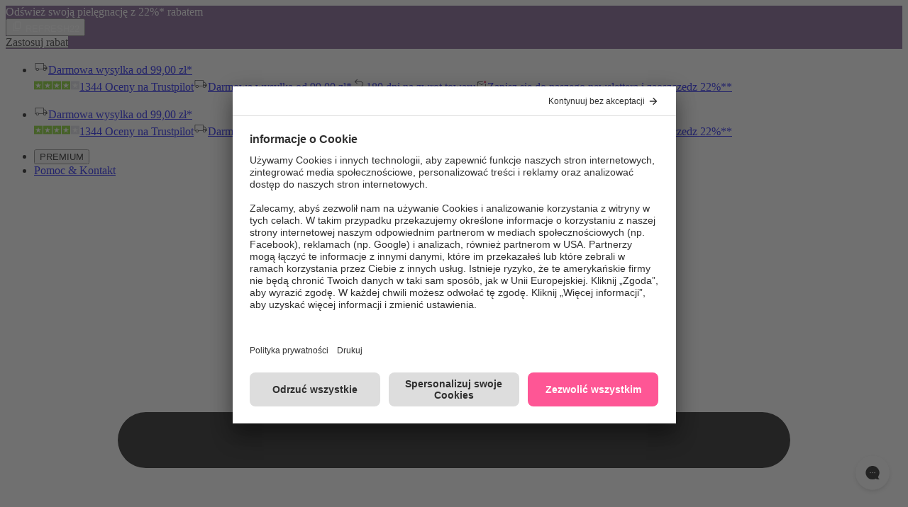

--- FILE ---
content_type: image/svg+xml
request_url: https://www.parfumdreams.pl/images/article_empty_image_placeholder.svg
body_size: 4155
content:
<svg width="193" height="193" viewBox="0 0 193 193" fill="none" xmlns="http://www.w3.org/2000/svg">
    <g clip-path="url(#clip0_14341_97664)">
        <g opacity="0.238584">
            <path d="M121.072 10.0403C173.966 33.8259 202.781 146.449 164.316 179.1C125.58 211.799 19.8359 164.479 5.45059 108.293C-8.97892 51.8561 68.222 -13.4943 121.072 10.0403Z" fill="#959595"/>
        </g>
        <mask id="mask0_14341_97664" style="mask-type:luminance" maskUnits="userSpaceOnUse" x="133" y="57" width="61" height="123">
            <path d="M151.695 57.8047L193.228 64.3828L175.012 179.396L133.479 172.818L151.695 57.8047Z" fill="white"/>
        </mask>
        <g mask="url(#mask0_14341_97664)">
            <path fill-rule="evenodd" clip-rule="evenodd" d="M164.012 60.7513C161.927 60.421 159.965 61.8603 159.632 63.9663L157.468 77.6277L181.612 81.4517L183.684 68.3727C184.068 65.9451 182.431 63.6685 180.027 63.2877L164.012 60.7513ZM151.459 77.6712C150.424 77.5072 149.447 78.2241 149.282 79.2694L134.895 170.104C134.729 171.149 135.436 172.133 136.472 172.297L172.326 177.976C173.361 178.14 174.338 177.423 174.504 176.378L188.891 85.5428C189.056 84.4976 188.349 83.514 187.314 83.35L151.459 77.6712ZM179.03 62.134L180.18 62.3163C183.116 62.7812 185.115 65.5609 184.645 68.5247L182.574 81.604L188.155 82.5838C189.361 83.1083 190.059 84.3878 189.852 85.6951L175.466 176.53C175.215 178.113 173.741 179.195 172.173 178.947L136.318 173.268C134.75 173.019 133.682 171.534 133.933 169.951L148.32 79.1168C148.527 77.8094 149.586 76.8083 150.896 76.6824L156.506 77.4753L158.67 63.8137C159.089 61.1715 161.549 59.3654 164.166 59.7799L179.03 62.134Z" fill="#8C8C8C"/>
        </g>
        <path fill-rule="evenodd" clip-rule="evenodd" d="M153.572 86.4674C153.138 86.3985 152.716 86.7644 152.632 87.2829L149.31 107.884C149.269 108.137 149.314 108.388 149.435 108.59C149.556 108.793 149.739 108.923 149.951 108.957L179.081 113.57C179.517 113.64 179.939 113.272 180.021 112.752L183.286 92.1411C183.368 91.6205 183.081 91.141 182.644 91.0719L153.572 86.4674ZM178.93 114.52L149.801 109.906C149.376 109.839 149.008 109.578 148.765 109.171C148.522 108.765 148.433 108.262 148.515 107.755L151.837 87.1536C152.005 86.1138 152.851 85.3801 153.723 85.5183L182.794 90.1228C183.669 90.2614 184.247 91.2233 184.081 92.2671L180.817 112.878C180.652 113.922 179.805 114.658 178.93 114.52Z" fill="#8C8C8C"/>
        <path fill-rule="evenodd" clip-rule="evenodd" d="M159.676 141.282C158.32 142.647 154.254 146.996 152.878 151.276C152.179 153.455 152.284 155.402 153.185 156.913C153.963 158.217 155.285 159.103 156.812 159.345L156.817 159.346C158.344 159.588 159.875 159.153 161.018 158.154C162.342 156.996 163.044 155.176 163.052 152.888C163.066 148.387 160.543 142.999 159.676 141.282ZM156.664 160.31L156.659 160.309C154.857 160.024 153.293 158.972 152.37 157.425C151.638 156.197 150.974 154.083 151.972 150.979C153.705 145.591 159.243 140.348 159.478 140.127C159.694 139.925 160.078 139.986 160.221 140.245C160.376 140.527 164.022 147.225 164.005 152.884C163.996 156.145 162.711 157.951 161.635 158.893C160.28 160.079 158.467 160.595 156.664 160.31Z" fill="#8C8C8C"/>
        <mask id="mask1_14341_97664" style="mask-type:luminance" maskUnits="userSpaceOnUse" x="79" y="30" width="49" height="117">
            <path d="M79.7891 30.1875H127.23V146.634H79.7891V30.1875Z" fill="white"/>
        </mask>
        <g mask="url(#mask1_14341_97664)">
            <path fill-rule="evenodd" clip-rule="evenodd" d="M89.7381 130.284C89.8 131.934 91.1761 133.228 92.871 133.228H114.148C115.844 133.228 117.22 131.934 117.281 130.283L119.358 74.9395H87.6617L89.7381 130.284ZM92.8707 134.189C90.6427 134.189 88.8334 132.489 88.7519 130.319L86.7026 75.6981C86.686 75.2502 86.8594 74.8082 87.1784 74.4854C87.4977 74.1629 87.9445 73.9779 88.4043 73.9779H118.615C119.075 73.9779 119.521 74.1629 119.84 74.4854C120.159 74.8082 120.333 75.2502 120.317 75.6986L118.267 130.319C118.186 132.489 116.376 134.189 114.148 134.189H92.8707ZM112.002 36.929H117.933V31.1491H112.002V36.929ZM97.9291 31.1491C96.8674 31.1491 96.0036 31.991 96.0036 33.0259V45.7805H111.016V31.1491H97.9291ZM92.4276 46.7421C91.3657 46.7421 90.5022 47.584 90.5022 48.6189V61.0439H116.518V48.6189C116.518 47.584 115.654 46.7421 114.592 46.7421H92.4276ZM85.7953 62.0058C84.7337 62.0058 83.8699 62.8476 83.8699 63.8823V67.5207H123.15V63.8823C123.15 62.8476 122.286 62.0058 121.224 62.0058H85.7953ZM82.7011 68.4821C81.6395 68.4821 80.7757 69.3239 80.7757 70.3589V143.797C80.7757 144.832 81.6395 145.674 82.7011 145.674H124.318C125.38 145.674 126.244 144.832 126.244 143.797V70.3589C126.244 69.3239 125.38 68.4821 124.318 68.4821H82.7011ZM82.7011 146.634C81.0955 146.634 79.7891 145.361 79.7891 143.796V70.3586C79.7891 69.0641 80.6903 67.9351 81.981 67.6131L82.8833 67.3877V63.8821C82.8833 62.3172 84.1897 61.0439 85.7953 61.0439H89.5155V48.6189C89.5155 47.0538 90.8217 45.7805 92.4276 45.7805H95.017V33.0259C95.017 31.4608 96.3234 30.1875 97.9291 30.1875H118.426C118.698 30.1875 118.919 30.4032 118.919 30.6684V37.4097C118.919 37.6749 118.698 37.8906 118.426 37.8906H112.002V45.7805H114.592C116.197 45.7805 117.504 47.0538 117.504 48.6189V61.0441H121.224C122.83 61.0441 124.136 62.3174 124.136 63.8823V67.3879L125.038 67.6133C126.329 67.9354 127.23 69.0644 127.23 70.3589V143.796C127.23 145.361 125.924 146.634 124.318 146.634H82.7011Z" fill="#8C8C8C"/>
        </g>
        <path fill-rule="evenodd" clip-rule="evenodd" d="M23.1005 39.3181C22.8214 39.3475 22.5713 39.1468 22.5423 38.8703L22.0967 34.6311C21.8927 32.6899 23.3214 30.9417 25.2803 30.7359L36.9067 29.5139C38.8669 29.3079 40.6265 30.7209 40.8305 32.6621L41.2585 36.7343C41.2876 37.0108 41.086 37.2589 40.8056 37.2884C40.5266 37.3177 40.2765 37.1171 40.2474 36.8405L39.8194 32.7684C39.6734 31.3789 38.4141 30.3685 37.012 30.5159L25.3856 31.7379C23.9835 31.8852 22.9618 33.1354 23.1078 34.5248L23.5534 38.764C23.5824 39.0406 23.3795 39.2888 23.1005 39.3181Z" fill="#8C8C8C"/>
        <path fill-rule="evenodd" clip-rule="evenodd" d="M25.7776 27.2202L36.0297 26.1426L34.8318 14.7449L24.5796 15.8224L25.7776 27.2202ZM36.6398 27.1036L25.382 28.2869C25.1048 28.316 24.856 28.1125 24.8266 27.8327L23.522 15.421C23.4926 15.1412 23.6937 14.8904 23.9709 14.8613L35.2287 13.678C35.5059 13.6489 35.7548 13.8524 35.7842 14.1322L37.0887 26.5439C37.1181 26.8237 36.917 27.0745 36.6398 27.1036Z" fill="#8C8C8C"/>
        <path fill-rule="evenodd" clip-rule="evenodd" d="M27.9657 31.4918C27.6836 31.5215 27.43 31.3105 27.3996 31.0209L27.0395 27.5949C27.0091 27.3053 27.2133 27.0463 27.4953 27.0166C27.7773 26.987 28.0309 27.1979 28.0614 27.4875L28.4214 30.9135C28.4519 31.2031 28.2477 31.4622 27.9657 31.4918Z" fill="#8C8C8C"/>
        <path fill-rule="evenodd" clip-rule="evenodd" d="M35.1219 30.7418C34.8399 30.7714 34.5863 30.5605 34.5558 30.2709L34.1958 26.8449C34.1653 26.5553 34.3695 26.2963 34.6515 26.2666C34.9336 26.237 35.1872 26.4479 35.2176 26.7375L35.5777 30.1635C35.6081 30.4531 35.4039 30.7122 35.1219 30.7418Z" fill="#8C8C8C"/>
        <path fill-rule="evenodd" clip-rule="evenodd" d="M34.121 17.9742C34.1809 18.5443 33.7717 19.055 33.2077 19.1143C32.6436 19.1736 32.1372 18.7591 32.0773 18.189C32.0174 17.6189 32.4265 17.1081 32.9906 17.0488C33.5547 16.9896 34.0611 17.4041 34.121 17.9742Z" fill="#8C8C8C"/>
        <path fill-rule="evenodd" clip-rule="evenodd" d="M24.4377 108.096L54.1544 104.973L65.845 90.3531L61.4356 48.4001L47.2474 36.7669L17.0129 39.9446L5.55351 54.2735L9.96295 96.2266L24.4377 108.096ZM54.471 105.974L24.3363 109.142C24.2014 109.156 24.0678 109.116 23.9633 109.031L9.16043 96.8919C9.05452 96.8051 8.9883 96.6809 8.97396 96.5444L4.52004 54.1682C4.50584 54.0331 4.54465 53.8965 4.63034 53.7909L16.3547 39.1292C16.439 39.0237 16.5615 38.957 16.6963 38.9428L47.3488 35.7211C47.4836 35.707 47.6187 35.7466 47.7231 35.8322L62.2382 47.7361C62.344 47.8216 62.4103 47.9471 62.4245 48.0822L66.8785 90.4584C66.8928 90.5949 66.8539 90.7301 66.7683 90.8371L54.8127 105.788C54.7283 105.894 54.6045 105.96 54.471 105.974Z" fill="#8C8C8C"/>
        <path fill-rule="evenodd" clip-rule="evenodd" d="M24.6617 88.587L49.8771 85.9367L46.5815 54.5815L21.3661 57.2317L24.6617 88.587ZM50.4925 86.9016L24.2603 89.6587C23.9796 89.6882 23.7278 89.4841 23.6983 89.203L20.2957 56.8295C20.2662 56.5484 20.47 56.2964 20.7506 56.2669L46.9829 53.5097C47.2636 53.4802 47.5153 53.6844 47.5449 53.9655L50.9475 86.339C50.977 86.62 50.7732 86.8721 50.4925 86.9016Z" fill="#8C8C8C"/>
        <path fill-rule="evenodd" clip-rule="evenodd" d="M20.8699 57.2988C20.8256 57.3035 20.7792 57.3014 20.7336 57.2938L4.94147 54.6179C4.665 54.5711 4.47834 54.3066 4.52352 54.0259C4.5675 53.7468 4.82784 53.5498 5.10503 53.6034L20.1451 56.1514L16.2039 39.5801C16.1369 39.3044 16.3045 39.026 16.5759 38.9603C16.8512 38.8927 17.1219 39.0656 17.1876 39.3415L21.3087 56.6678C21.3481 56.8361 21.3028 57.0119 21.1871 57.1386C21.103 57.2302 20.9895 57.2862 20.8699 57.2988Z" fill="#8C8C8C"/>
        <path fill-rule="evenodd" clip-rule="evenodd" d="M47.0829 54.5441C46.9621 54.5568 46.8406 54.5254 46.7394 54.4533C46.5999 54.3534 46.5176 54.191 46.5225 54.0181L46.9499 36.2129C46.9582 35.9306 47.1847 35.7082 47.4689 35.7128C47.7481 35.7207 47.97 35.9581 47.9631 36.2416L47.5533 53.271L61.7341 47.6516C61.9903 47.5446 62.2884 47.6802 62.3908 47.944C62.4946 48.209 62.3657 48.5067 62.105 48.61L47.2152 54.5109C47.1708 54.528 47.1272 54.5394 47.0829 54.5441Z" fill="#8C8C8C"/>
        <path fill-rule="evenodd" clip-rule="evenodd" d="M24.2792 109.153C24.2618 109.155 24.2428 109.156 24.2239 109.156C23.9441 109.156 23.7177 108.926 23.7179 108.644L23.743 90.2946L9.70568 97.0582C9.4538 97.1806 9.15028 97.07 9.02999 96.8168C8.90956 96.5622 9.0159 96.2564 9.26792 96.1354L24.0315 89.0227C24.1891 88.9459 24.3723 88.9582 24.5208 89.0535C24.6677 89.1464 24.757 89.311 24.7577 89.4863L24.7324 108.647C24.7315 108.91 24.533 109.127 24.2792 109.153Z" fill="#8C8C8C"/>
        <path fill-rule="evenodd" clip-rule="evenodd" d="M54.5245 105.967C54.2707 105.994 54.03 105.823 53.9758 105.566L49.9685 86.8292C49.9315 86.6576 49.9845 86.478 50.1103 86.3566C50.2344 86.2325 50.4124 86.1823 50.5825 86.2247L66.5026 90.1124C66.773 90.1785 66.9419 90.4554 66.8757 90.7295C66.8108 91.0036 66.5366 91.1722 66.2649 91.1062L51.1292 87.4088L54.9663 105.352C55.0252 105.628 54.8514 105.9 54.5779 105.959C54.5593 105.962 54.5419 105.965 54.5245 105.967Z" fill="#8C8C8C"/>
    </g>
    <defs>
        <clipPath id="clip0_14341_97664">
            <rect width="193" height="193" fill="white"/>
        </clipPath>
    </defs>
</svg>


--- FILE ---
content_type: application/x-javascript;charset=utf-8
request_url: https://adtd.parfumdreams.pl/id?d_visid_ver=5.2.0&d_fieldgroup=A&mcorgid=CE025F3E56F292177F000101%40AdobeOrg&mid=01431609143644473745261747542639431425&ts=1768896993897
body_size: -38
content:
{"mid":"01431609143644473745261747542639431425"}